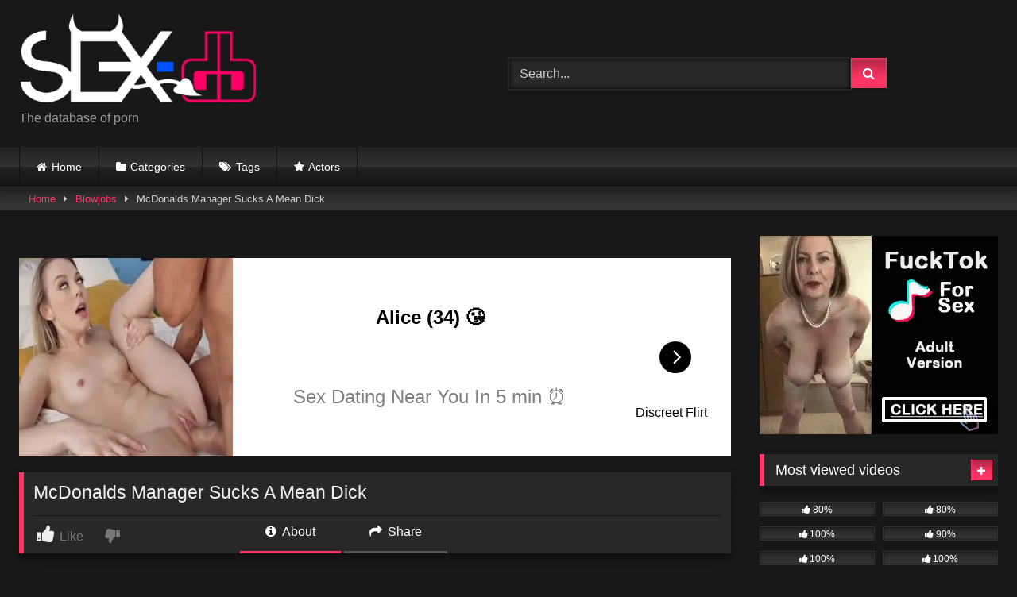

--- FILE ---
content_type: text/html; charset=UTF-8
request_url: https://sex-db.com/mcdonalds-manager-sucks-a-mean-dick/
body_size: 16288
content:
<!DOCTYPE html><html lang="en-US"><head><script data-no-optimize="1">var litespeed_docref=sessionStorage.getItem("litespeed_docref");litespeed_docref&&(Object.defineProperty(document,"referrer",{get:function(){return litespeed_docref}}),sessionStorage.removeItem("litespeed_docref"));</script> <meta charset="UTF-8"><meta content='width=device-width, initial-scale=1.0, maximum-scale=1.0, user-scalable=0' name='viewport' /><link rel="profile" href="https://gmpg.org/xfn/11"><link rel="icon" href="
"><meta property="fb:app_id" content="966242223397117" /><meta property="og:url" content="https://sex-db.com/mcdonalds-manager-sucks-a-mean-dick/" /><meta property="og:type" content="article" /><meta property="og:title" content="McDonalds Manager Sucks A Mean Dick" /><meta property="og:description" content="McDonalds Manager Sucks A Mean Dick" /><meta property="og:image" content="https://sex-db.com/wp-content/uploads/2021/01/mcdonalds-manager-sucks-a-mean-dick.jpg" /><meta property="og:image:width" content="200" /><meta property="og:image:height" content="200" /><meta name="twitter:card" content="summary"><meta name="twitter:title" content="McDonalds Manager Sucks A Mean Dick"><meta name="twitter:description" content="McDonalds Manager Sucks A Mean Dick"><meta name="twitter:image" content="https://sex-db.com/wp-content/uploads/2021/01/mcdonalds-manager-sucks-a-mean-dick.jpg"><style>.post-thumbnail {
		aspect-ratio: 16/9;
	}
	.post-thumbnail video,
	.post-thumbnail img {
		object-fit: cover;
	}

	.video-debounce-bar {
		background: #FF3565!important;
	}

			
			button,
		.button,
		input[type="button"],
		input[type="reset"],
		input[type="submit"],
		.label,
		.label:visited,
		.pagination ul li a,
		.widget_categories ul li a,
		.comment-reply-link,
		a.tag-cloud-link,
		.template-actors li a {
			background: -moz-linear-gradient(top, rgba(0,0,0,0.3) 0%, rgba(0,0,0,0) 70%); /* FF3.6-15 */
			background: -webkit-linear-gradient(top, rgba(0,0,0,0.3) 0%,rgba(0,0,0,0) 70%); /* Chrome10-25,Safari5.1-6 */
			background: linear-gradient(to bottom, rgba(0,0,0,0.3) 0%,rgba(0,0,0,0) 70%); /* W3C, IE10+, FF16+, Chrome26+, Opera12+, Safari7+ */
			filter: progid:DXImageTransform.Microsoft.gradient( startColorstr='#a62b2b2b', endColorstr='#00000000',GradientType=0 ); /* IE6-9 */
			-moz-box-shadow: 0 1px 6px 0 rgba(0, 0, 0, 0.12);
			-webkit-box-shadow: 0 1px 6px 0 rgba(0, 0, 0, 0.12);
			-o-box-shadow: 0 1px 6px 0 rgba(0, 0, 0, 0.12);
			box-shadow: 0 1px 6px 0 rgba(0, 0, 0, 0.12);
		}
		input[type="text"],
		input[type="email"],
		input[type="url"],
		input[type="password"],
		input[type="search"],
		input[type="number"],
		input[type="tel"],
		input[type="range"],
		input[type="date"],
		input[type="month"],
		input[type="week"],
		input[type="time"],
		input[type="datetime"],
		input[type="datetime-local"],
		input[type="color"],
		select,
		textarea,
		.wp-editor-container {
			-moz-box-shadow: 0 0 1px rgba(255, 255, 255, 0.3), 0 0 5px black inset;
			-webkit-box-shadow: 0 0 1px rgba(255, 255, 255, 0.3), 0 0 5px black inset;
			-o-box-shadow: 0 0 1px rgba(255, 255, 255, 0.3), 0 0 5px black inset;
			box-shadow: 0 0 1px rgba(255, 255, 255, 0.3), 0 0 5px black inset;
		}
		#site-navigation {
			background: #222222;
			background: -moz-linear-gradient(top, #222222 0%, #333333 50%, #222222 51%, #151515 100%);
			background: -webkit-linear-gradient(top, #222222 0%,#333333 50%,#222222 51%,#151515 100%);
			background: linear-gradient(to bottom, #222222 0%,#333333 50%,#222222 51%,#151515 100%);
			filter: progid:DXImageTransform.Microsoft.gradient( startColorstr='#222222', endColorstr='#151515',GradientType=0 );
			-moz-box-shadow: 0 6px 6px 0 rgba(0, 0, 0, 0.12);
			-webkit-box-shadow: 0 6px 6px 0 rgba(0, 0, 0, 0.12);
			-o-box-shadow: 0 6px 6px 0 rgba(0, 0, 0, 0.12);
			box-shadow: 0 6px 6px 0 rgba(0, 0, 0, 0.12);
		}
		#site-navigation > ul > li:hover > a,
		#site-navigation ul li.current-menu-item a {
			background: -moz-linear-gradient(top, rgba(0,0,0,0.3) 0%, rgba(0,0,0,0) 70%);
			background: -webkit-linear-gradient(top, rgba(0,0,0,0.3) 0%,rgba(0,0,0,0) 70%);
			background: linear-gradient(to bottom, rgba(0,0,0,0.3) 0%,rgba(0,0,0,0) 70%);
			filter: progid:DXImageTransform.Microsoft.gradient( startColorstr='#a62b2b2b', endColorstr='#00000000',GradientType=0 );
			-moz-box-shadow: inset 0px 0px 2px 0px #000000;
			-webkit-box-shadow: inset 0px 0px 2px 0px #000000;
			-o-box-shadow: inset 0px 0px 2px 0px #000000;
			box-shadow: inset 0px 0px 2px 0px #000000;
			filter:progid:DXImageTransform.Microsoft.Shadow(color=#000000, Direction=NaN, Strength=2);
		}
		.rating-bar,
		.categories-list .thumb-block .entry-header,
		.actors-list .thumb-block .entry-header,
		#filters .filters-select,
		#filters .filters-options {
			background: -moz-linear-gradient(top, rgba(0,0,0,0.3) 0%, rgba(0,0,0,0) 70%); /* FF3.6-15 */
			background: -webkit-linear-gradient(top, rgba(0,0,0,0.3) 0%,rgba(0,0,0,0) 70%); /* Chrome10-25,Safari5.1-6 */
			background: linear-gradient(to bottom, rgba(0,0,0,0.3) 0%,rgba(0,0,0,0) 70%); /* W3C, IE10+, FF16+, Chrome26+, Opera12+, Safari7+ */
			-moz-box-shadow: inset 0px 0px 2px 0px #000000;
			-webkit-box-shadow: inset 0px 0px 2px 0px #000000;
			-o-box-shadow: inset 0px 0px 2px 0px #000000;
			box-shadow: inset 0px 0px 2px 0px #000000;
			filter:progid:DXImageTransform.Microsoft.Shadow(color=#000000, Direction=NaN, Strength=2);
		}
		.breadcrumbs-area {
			background: -moz-linear-gradient(top, rgba(0,0,0,0.3) 0%, rgba(0,0,0,0) 70%); /* FF3.6-15 */
			background: -webkit-linear-gradient(top, rgba(0,0,0,0.3) 0%,rgba(0,0,0,0) 70%); /* Chrome10-25,Safari5.1-6 */
			background: linear-gradient(to bottom, rgba(0,0,0,0.3) 0%,rgba(0,0,0,0) 70%); /* W3C, IE10+, FF16+, Chrome26+, Opera12+, Safari7+ */
		}
	
	.site-title a {
		font-family: Open Sans;
		font-size: 36px;
	}
	.site-branding .logo img {
		max-width: 300px;
		max-height: 120px;
		margin-top: 0px;
		margin-left: 0px;
	}
	a,
	.site-title a i,
	.thumb-block:hover .rating-bar i,
	.categories-list .thumb-block:hover .entry-header .cat-title:before,
	.required,
	.like #more:hover i,
	.dislike #less:hover i,
	.top-bar i:hover,
	.main-navigation .menu-item-has-children > a:after,
	.menu-toggle i,
	.main-navigation.toggled li:hover > a,
	.main-navigation.toggled li.focus > a,
	.main-navigation.toggled li.current_page_item > a,
	.main-navigation.toggled li.current-menu-item > a,
	#filters .filters-select:after,
	.morelink i,
	.top-bar .membership a i,
	.thumb-block:hover .photos-count i {
		color: #FF3565;
	}
	button,
	.button,
	input[type="button"],
	input[type="reset"],
	input[type="submit"],
	.label,
	.pagination ul li a.current,
	.pagination ul li a:hover,
	body #filters .label.secondary.active,
	.label.secondary:hover,
	.main-navigation li:hover > a,
	.main-navigation li.focus > a,
	.main-navigation li.current_page_item > a,
	.main-navigation li.current-menu-item > a,
	.widget_categories ul li a:hover,
	.comment-reply-link,
	a.tag-cloud-link:hover,
	.template-actors li a:hover {
		border-color: #FF3565!important;
		background-color: #FF3565!important;
	}
	.rating-bar-meter,
	.vjs-play-progress,
	#filters .filters-options span:hover,
	.bx-wrapper .bx-controls-direction a,
	.top-bar .social-share a:hover,
	.thumb-block:hover span.hd-video,
	.featured-carousel .slide a:hover span.hd-video,
	.appContainer .ctaButton {
		background-color: #FF3565!important;
	}
	#video-tabs button.tab-link.active,
	.title-block,
	.widget-title,
	.page-title,
	.page .entry-title,
	.comments-title,
	.comment-reply-title,
	.morelink:hover {
		border-color: #FF3565!important;
	}

	/* Small desktops ----------- */
	@media only screen  and (min-width : 64.001em) and (max-width : 84em) {
		#main .thumb-block {
			width: 25%!important;
		}
	}

	/* Desktops and laptops ----------- */
	@media only screen  and (min-width : 84.001em) {
		#main .thumb-block {
			width: 25%!important;
		}
	}</style><meta name='robots' content='index, follow, max-image-preview:large, max-snippet:-1, max-video-preview:-1' /><title>McDonalds Manager Sucks A Mean Dick</title><meta name="description" content="Video: &quot;McDonalds Manager Sucks A Mean Dick&quot; &#8902; SEX-db.com &#8902;" /><link rel="canonical" href="https://sex-db.com/mcdonalds-manager-sucks-a-mean-dick/" /><meta property="og:locale" content="en_US" /><meta property="og:type" content="article" /><meta property="og:title" content="McDonalds Manager Sucks A Mean Dick" /><meta property="og:description" content="Video: &quot;McDonalds Manager Sucks A Mean Dick&quot; &#8902; SEX-db.com &#8902;" /><meta property="og:url" content="https://sex-db.com/mcdonalds-manager-sucks-a-mean-dick/" /><meta property="og:site_name" content="SEX-db.com" /><meta property="article:published_time" content="2021-01-03T14:23:50+00:00" /><meta property="og:image" content="https://sex-db.com/wp-content/uploads/2021/01/mcdonalds-manager-sucks-a-mean-dick.jpg" /><meta property="og:image:width" content="240" /><meta property="og:image:height" content="135" /><meta property="og:image:type" content="image/jpeg" /><meta name="author" content="sexdbadmin" /><meta name="twitter:card" content="summary_large_image" /><meta name="twitter:label1" content="Written by" /><meta name="twitter:data1" content="sexdbadmin" /> <script type="application/ld+json" class="yoast-schema-graph">{"@context":"https://schema.org","@graph":[{"@type":"Article","@id":"https://sex-db.com/mcdonalds-manager-sucks-a-mean-dick/#article","isPartOf":{"@id":"https://sex-db.com/mcdonalds-manager-sucks-a-mean-dick/"},"author":{"name":"sexdbadmin","@id":"https://sex-db.com/#/schema/person/fa3a15476c2e6d0e1d81da99a3e96dae"},"headline":"McDonalds Manager Sucks A Mean Dick","datePublished":"2021-01-03T14:23:50+00:00","mainEntityOfPage":{"@id":"https://sex-db.com/mcdonalds-manager-sucks-a-mean-dick/"},"wordCount":6,"publisher":{"@id":"https://sex-db.com/#organization"},"image":{"@id":"https://sex-db.com/mcdonalds-manager-sucks-a-mean-dick/#primaryimage"},"thumbnailUrl":"https://sex-db.com/wp-content/uploads/2021/01/mcdonalds-manager-sucks-a-mean-dick.jpg","keywords":["dick","mean","sucks"],"articleSection":["Blowjobs"],"inLanguage":"en-US"},{"@type":"WebPage","@id":"https://sex-db.com/mcdonalds-manager-sucks-a-mean-dick/","url":"https://sex-db.com/mcdonalds-manager-sucks-a-mean-dick/","name":"McDonalds Manager Sucks A Mean Dick","isPartOf":{"@id":"https://sex-db.com/#website"},"primaryImageOfPage":{"@id":"https://sex-db.com/mcdonalds-manager-sucks-a-mean-dick/#primaryimage"},"image":{"@id":"https://sex-db.com/mcdonalds-manager-sucks-a-mean-dick/#primaryimage"},"thumbnailUrl":"https://sex-db.com/wp-content/uploads/2021/01/mcdonalds-manager-sucks-a-mean-dick.jpg","datePublished":"2021-01-03T14:23:50+00:00","description":"Video: \"McDonalds Manager Sucks A Mean Dick\" &#8902; SEX-db.com &#8902;","breadcrumb":{"@id":"https://sex-db.com/mcdonalds-manager-sucks-a-mean-dick/#breadcrumb"},"inLanguage":"en-US","potentialAction":[{"@type":"ReadAction","target":["https://sex-db.com/mcdonalds-manager-sucks-a-mean-dick/"]}]},{"@type":"ImageObject","inLanguage":"en-US","@id":"https://sex-db.com/mcdonalds-manager-sucks-a-mean-dick/#primaryimage","url":"https://sex-db.com/wp-content/uploads/2021/01/mcdonalds-manager-sucks-a-mean-dick.jpg","contentUrl":"https://sex-db.com/wp-content/uploads/2021/01/mcdonalds-manager-sucks-a-mean-dick.jpg","width":240,"height":135},{"@type":"BreadcrumbList","@id":"https://sex-db.com/mcdonalds-manager-sucks-a-mean-dick/#breadcrumb","itemListElement":[{"@type":"ListItem","position":1,"name":"Home","item":"https://sex-db.com/"},{"@type":"ListItem","position":2,"name":"McDonalds Manager Sucks A Mean Dick"}]},{"@type":"WebSite","@id":"https://sex-db.com/#website","url":"https://sex-db.com/","name":"SEX-db.com","description":"The database of porn","publisher":{"@id":"https://sex-db.com/#organization"},"potentialAction":[{"@type":"SearchAction","target":{"@type":"EntryPoint","urlTemplate":"https://sex-db.com/?s={search_term_string}"},"query-input":{"@type":"PropertyValueSpecification","valueRequired":true,"valueName":"search_term_string"}}],"inLanguage":"en-US"},{"@type":"Organization","@id":"https://sex-db.com/#organization","name":"SEX-db.com","url":"https://sex-db.com/","logo":{"@type":"ImageObject","inLanguage":"en-US","@id":"https://sex-db.com/#/schema/logo/image/","url":"https://sex-db.com/wp-content/uploads/2021/01/logo.png","contentUrl":"https://sex-db.com/wp-content/uploads/2021/01/logo.png","width":409,"height":156,"caption":"SEX-db.com"},"image":{"@id":"https://sex-db.com/#/schema/logo/image/"}},{"@type":"Person","@id":"https://sex-db.com/#/schema/person/fa3a15476c2e6d0e1d81da99a3e96dae","name":"sexdbadmin","image":{"@type":"ImageObject","inLanguage":"en-US","@id":"https://sex-db.com/#/schema/person/image/","url":"https://secure.gravatar.com/avatar/43c061c3b1f6cd8b1acd75d4673e5fa6d2b6101421d978881cc098970e320a1a?s=96&d=mm&r=g","contentUrl":"https://secure.gravatar.com/avatar/43c061c3b1f6cd8b1acd75d4673e5fa6d2b6101421d978881cc098970e320a1a?s=96&d=mm&r=g","caption":"sexdbadmin"},"sameAs":["https://sex-db.com"]}]}</script> <link rel='dns-prefetch' href='//vjs.zencdn.net' /><link rel='dns-prefetch' href='//unpkg.com' /><link rel="alternate" type="application/rss+xml" title="SEX-db.com &raquo; Feed" href="https://sex-db.com/feed/" /><link rel="alternate" type="application/rss+xml" title="SEX-db.com &raquo; Comments Feed" href="https://sex-db.com/comments/feed/" /><link rel="alternate" type="application/rss+xml" title="SEX-db.com &raquo; McDonalds Manager Sucks A Mean Dick Comments Feed" href="https://sex-db.com/mcdonalds-manager-sucks-a-mean-dick/feed/" /><link rel="alternate" title="oEmbed (JSON)" type="application/json+oembed" href="https://sex-db.com/wp-json/oembed/1.0/embed?url=https%3A%2F%2Fsex-db.com%2Fmcdonalds-manager-sucks-a-mean-dick%2F" /><link rel="alternate" title="oEmbed (XML)" type="text/xml+oembed" href="https://sex-db.com/wp-json/oembed/1.0/embed?url=https%3A%2F%2Fsex-db.com%2Fmcdonalds-manager-sucks-a-mean-dick%2F&#038;format=xml" /><style id='wp-img-auto-sizes-contain-inline-css' type='text/css'>img:is([sizes=auto i],[sizes^="auto," i]){contain-intrinsic-size:3000px 1500px}
/*# sourceURL=wp-img-auto-sizes-contain-inline-css */</style><link data-optimized="1" rel='stylesheet' id='wp-block-library-css' href='https://sex-db.com/wp-content/litespeed/css/30228044086b668aab09ef54ec770088.css?ver=c30a2' type='text/css' media='all' /><style id='global-styles-inline-css' type='text/css'>:root{--wp--preset--aspect-ratio--square: 1;--wp--preset--aspect-ratio--4-3: 4/3;--wp--preset--aspect-ratio--3-4: 3/4;--wp--preset--aspect-ratio--3-2: 3/2;--wp--preset--aspect-ratio--2-3: 2/3;--wp--preset--aspect-ratio--16-9: 16/9;--wp--preset--aspect-ratio--9-16: 9/16;--wp--preset--color--black: #000000;--wp--preset--color--cyan-bluish-gray: #abb8c3;--wp--preset--color--white: #ffffff;--wp--preset--color--pale-pink: #f78da7;--wp--preset--color--vivid-red: #cf2e2e;--wp--preset--color--luminous-vivid-orange: #ff6900;--wp--preset--color--luminous-vivid-amber: #fcb900;--wp--preset--color--light-green-cyan: #7bdcb5;--wp--preset--color--vivid-green-cyan: #00d084;--wp--preset--color--pale-cyan-blue: #8ed1fc;--wp--preset--color--vivid-cyan-blue: #0693e3;--wp--preset--color--vivid-purple: #9b51e0;--wp--preset--gradient--vivid-cyan-blue-to-vivid-purple: linear-gradient(135deg,rgb(6,147,227) 0%,rgb(155,81,224) 100%);--wp--preset--gradient--light-green-cyan-to-vivid-green-cyan: linear-gradient(135deg,rgb(122,220,180) 0%,rgb(0,208,130) 100%);--wp--preset--gradient--luminous-vivid-amber-to-luminous-vivid-orange: linear-gradient(135deg,rgb(252,185,0) 0%,rgb(255,105,0) 100%);--wp--preset--gradient--luminous-vivid-orange-to-vivid-red: linear-gradient(135deg,rgb(255,105,0) 0%,rgb(207,46,46) 100%);--wp--preset--gradient--very-light-gray-to-cyan-bluish-gray: linear-gradient(135deg,rgb(238,238,238) 0%,rgb(169,184,195) 100%);--wp--preset--gradient--cool-to-warm-spectrum: linear-gradient(135deg,rgb(74,234,220) 0%,rgb(151,120,209) 20%,rgb(207,42,186) 40%,rgb(238,44,130) 60%,rgb(251,105,98) 80%,rgb(254,248,76) 100%);--wp--preset--gradient--blush-light-purple: linear-gradient(135deg,rgb(255,206,236) 0%,rgb(152,150,240) 100%);--wp--preset--gradient--blush-bordeaux: linear-gradient(135deg,rgb(254,205,165) 0%,rgb(254,45,45) 50%,rgb(107,0,62) 100%);--wp--preset--gradient--luminous-dusk: linear-gradient(135deg,rgb(255,203,112) 0%,rgb(199,81,192) 50%,rgb(65,88,208) 100%);--wp--preset--gradient--pale-ocean: linear-gradient(135deg,rgb(255,245,203) 0%,rgb(182,227,212) 50%,rgb(51,167,181) 100%);--wp--preset--gradient--electric-grass: linear-gradient(135deg,rgb(202,248,128) 0%,rgb(113,206,126) 100%);--wp--preset--gradient--midnight: linear-gradient(135deg,rgb(2,3,129) 0%,rgb(40,116,252) 100%);--wp--preset--font-size--small: 13px;--wp--preset--font-size--medium: 20px;--wp--preset--font-size--large: 36px;--wp--preset--font-size--x-large: 42px;--wp--preset--spacing--20: 0.44rem;--wp--preset--spacing--30: 0.67rem;--wp--preset--spacing--40: 1rem;--wp--preset--spacing--50: 1.5rem;--wp--preset--spacing--60: 2.25rem;--wp--preset--spacing--70: 3.38rem;--wp--preset--spacing--80: 5.06rem;--wp--preset--shadow--natural: 6px 6px 9px rgba(0, 0, 0, 0.2);--wp--preset--shadow--deep: 12px 12px 50px rgba(0, 0, 0, 0.4);--wp--preset--shadow--sharp: 6px 6px 0px rgba(0, 0, 0, 0.2);--wp--preset--shadow--outlined: 6px 6px 0px -3px rgb(255, 255, 255), 6px 6px rgb(0, 0, 0);--wp--preset--shadow--crisp: 6px 6px 0px rgb(0, 0, 0);}:where(.is-layout-flex){gap: 0.5em;}:where(.is-layout-grid){gap: 0.5em;}body .is-layout-flex{display: flex;}.is-layout-flex{flex-wrap: wrap;align-items: center;}.is-layout-flex > :is(*, div){margin: 0;}body .is-layout-grid{display: grid;}.is-layout-grid > :is(*, div){margin: 0;}:where(.wp-block-columns.is-layout-flex){gap: 2em;}:where(.wp-block-columns.is-layout-grid){gap: 2em;}:where(.wp-block-post-template.is-layout-flex){gap: 1.25em;}:where(.wp-block-post-template.is-layout-grid){gap: 1.25em;}.has-black-color{color: var(--wp--preset--color--black) !important;}.has-cyan-bluish-gray-color{color: var(--wp--preset--color--cyan-bluish-gray) !important;}.has-white-color{color: var(--wp--preset--color--white) !important;}.has-pale-pink-color{color: var(--wp--preset--color--pale-pink) !important;}.has-vivid-red-color{color: var(--wp--preset--color--vivid-red) !important;}.has-luminous-vivid-orange-color{color: var(--wp--preset--color--luminous-vivid-orange) !important;}.has-luminous-vivid-amber-color{color: var(--wp--preset--color--luminous-vivid-amber) !important;}.has-light-green-cyan-color{color: var(--wp--preset--color--light-green-cyan) !important;}.has-vivid-green-cyan-color{color: var(--wp--preset--color--vivid-green-cyan) !important;}.has-pale-cyan-blue-color{color: var(--wp--preset--color--pale-cyan-blue) !important;}.has-vivid-cyan-blue-color{color: var(--wp--preset--color--vivid-cyan-blue) !important;}.has-vivid-purple-color{color: var(--wp--preset--color--vivid-purple) !important;}.has-black-background-color{background-color: var(--wp--preset--color--black) !important;}.has-cyan-bluish-gray-background-color{background-color: var(--wp--preset--color--cyan-bluish-gray) !important;}.has-white-background-color{background-color: var(--wp--preset--color--white) !important;}.has-pale-pink-background-color{background-color: var(--wp--preset--color--pale-pink) !important;}.has-vivid-red-background-color{background-color: var(--wp--preset--color--vivid-red) !important;}.has-luminous-vivid-orange-background-color{background-color: var(--wp--preset--color--luminous-vivid-orange) !important;}.has-luminous-vivid-amber-background-color{background-color: var(--wp--preset--color--luminous-vivid-amber) !important;}.has-light-green-cyan-background-color{background-color: var(--wp--preset--color--light-green-cyan) !important;}.has-vivid-green-cyan-background-color{background-color: var(--wp--preset--color--vivid-green-cyan) !important;}.has-pale-cyan-blue-background-color{background-color: var(--wp--preset--color--pale-cyan-blue) !important;}.has-vivid-cyan-blue-background-color{background-color: var(--wp--preset--color--vivid-cyan-blue) !important;}.has-vivid-purple-background-color{background-color: var(--wp--preset--color--vivid-purple) !important;}.has-black-border-color{border-color: var(--wp--preset--color--black) !important;}.has-cyan-bluish-gray-border-color{border-color: var(--wp--preset--color--cyan-bluish-gray) !important;}.has-white-border-color{border-color: var(--wp--preset--color--white) !important;}.has-pale-pink-border-color{border-color: var(--wp--preset--color--pale-pink) !important;}.has-vivid-red-border-color{border-color: var(--wp--preset--color--vivid-red) !important;}.has-luminous-vivid-orange-border-color{border-color: var(--wp--preset--color--luminous-vivid-orange) !important;}.has-luminous-vivid-amber-border-color{border-color: var(--wp--preset--color--luminous-vivid-amber) !important;}.has-light-green-cyan-border-color{border-color: var(--wp--preset--color--light-green-cyan) !important;}.has-vivid-green-cyan-border-color{border-color: var(--wp--preset--color--vivid-green-cyan) !important;}.has-pale-cyan-blue-border-color{border-color: var(--wp--preset--color--pale-cyan-blue) !important;}.has-vivid-cyan-blue-border-color{border-color: var(--wp--preset--color--vivid-cyan-blue) !important;}.has-vivid-purple-border-color{border-color: var(--wp--preset--color--vivid-purple) !important;}.has-vivid-cyan-blue-to-vivid-purple-gradient-background{background: var(--wp--preset--gradient--vivid-cyan-blue-to-vivid-purple) !important;}.has-light-green-cyan-to-vivid-green-cyan-gradient-background{background: var(--wp--preset--gradient--light-green-cyan-to-vivid-green-cyan) !important;}.has-luminous-vivid-amber-to-luminous-vivid-orange-gradient-background{background: var(--wp--preset--gradient--luminous-vivid-amber-to-luminous-vivid-orange) !important;}.has-luminous-vivid-orange-to-vivid-red-gradient-background{background: var(--wp--preset--gradient--luminous-vivid-orange-to-vivid-red) !important;}.has-very-light-gray-to-cyan-bluish-gray-gradient-background{background: var(--wp--preset--gradient--very-light-gray-to-cyan-bluish-gray) !important;}.has-cool-to-warm-spectrum-gradient-background{background: var(--wp--preset--gradient--cool-to-warm-spectrum) !important;}.has-blush-light-purple-gradient-background{background: var(--wp--preset--gradient--blush-light-purple) !important;}.has-blush-bordeaux-gradient-background{background: var(--wp--preset--gradient--blush-bordeaux) !important;}.has-luminous-dusk-gradient-background{background: var(--wp--preset--gradient--luminous-dusk) !important;}.has-pale-ocean-gradient-background{background: var(--wp--preset--gradient--pale-ocean) !important;}.has-electric-grass-gradient-background{background: var(--wp--preset--gradient--electric-grass) !important;}.has-midnight-gradient-background{background: var(--wp--preset--gradient--midnight) !important;}.has-small-font-size{font-size: var(--wp--preset--font-size--small) !important;}.has-medium-font-size{font-size: var(--wp--preset--font-size--medium) !important;}.has-large-font-size{font-size: var(--wp--preset--font-size--large) !important;}.has-x-large-font-size{font-size: var(--wp--preset--font-size--x-large) !important;}
/*# sourceURL=global-styles-inline-css */</style><style id='classic-theme-styles-inline-css' type='text/css'>/*! This file is auto-generated */
.wp-block-button__link{color:#fff;background-color:#32373c;border-radius:9999px;box-shadow:none;text-decoration:none;padding:calc(.667em + 2px) calc(1.333em + 2px);font-size:1.125em}.wp-block-file__button{background:#32373c;color:#fff;text-decoration:none}
/*# sourceURL=/wp-includes/css/classic-themes.min.css */</style><link data-optimized="1" rel='stylesheet' id='wpst-font-awesome-css' href='https://sex-db.com/wp-content/litespeed/css/897ef4b7ec6aa22af5409f3a1365999b.css?ver=9bd45' type='text/css' media='all' /><link rel='stylesheet' id='wpst-videojs-style-css' href='//vjs.zencdn.net/7.8.4/video-js.css?ver=7.8.4' type='text/css' media='all' /><link data-optimized="1" rel='stylesheet' id='wpst-style-css' href='https://sex-db.com/wp-content/litespeed/css/098f7e9bc8cdbb5f7709fac8364c2335.css?ver=645fb' type='text/css' media='all' /> <script type="text/javascript" src="https://sex-db.com/wp-includes/js/jquery/jquery.min.js?ver=3.7.1" id="jquery-core-js"></script> <script data-optimized="1" type="text/javascript" src="https://sex-db.com/wp-content/litespeed/js/fa064d8e6d44bbae3567cf77826fe522.js?ver=67d84" id="jquery-migrate-js" defer data-deferred="1"></script> <link rel="https://api.w.org/" href="https://sex-db.com/wp-json/" /><link rel="alternate" title="JSON" type="application/json" href="https://sex-db.com/wp-json/wp/v2/posts/3348" /><link rel="EditURI" type="application/rsd+xml" title="RSD" href="https://sex-db.com/xmlrpc.php?rsd" /><meta name="generator" content="WordPress 6.9" /><link rel='shortlink' href='https://sex-db.com/?p=3348' /> <script type="text/javascript" src="[data-uri]" defer></script> <link rel="pingback" href="https://sex-db.com/xmlrpc.php"></head><body class="wp-singular post-template-default single single-post postid-3348 single-format-video wp-embed-responsive wp-theme-retrotube"><div id="page"> 	<a class="skip-link screen-reader-text" href="#content">Skip to content</a><header id="masthead" class="site-header" role="banner"><div class="site-branding row"><div class="logo"> 									<a href="https://sex-db.com/" rel="home" title="SEX-db.com"><img data-lazyloaded="1" src="[data-uri]" width="409" height="156" data-src=" 										https://sex-db.com/wp-content/uploads/2021/01/logo.png					" alt="SEX-db.com"><noscript><img width="409" height="156" src=" 										https://sex-db.com/wp-content/uploads/2021/01/logo.png					" alt="SEX-db.com"></noscript></a><p class="site-description"> 											The database of porn</p></div><div class="header-search"><form method="get" id="searchform" action="https://sex-db.com/">         					<input class="input-group-field" value="Search..." name="s" id="s" onfocus="if (this.value == 'Search...') {this.value = '';}" onblur="if (this.value == '') {this.value = 'Search...';}" type="text" /> 				 		<input class="button fa-input" type="submit" id="searchsubmit" value="&#xf002;" /></form></div></div><nav id="site-navigation" class="main-navigation" role="navigation"><div id="head-mobile"></div><div class="button-nav"></div><ul id="menu-main-menu" class="row"><li id="menu-item-13" class="home-icon menu-item menu-item-type-custom menu-item-object-custom menu-item-home menu-item-13"><a href="https://sex-db.com">Home</a></li><li id="menu-item-14" class="cat-icon menu-item menu-item-type-post_type menu-item-object-page menu-item-14"><a href="https://sex-db.com/categories/">Categories</a></li><li id="menu-item-15" class="tag-icon menu-item menu-item-type-post_type menu-item-object-page menu-item-15"><a href="https://sex-db.com/tags/">Tags</a></li><li id="menu-item-16" class="star-icon menu-item menu-item-type-post_type menu-item-object-page menu-item-16"><a href="https://sex-db.com/actors/">Actors</a></li></ul></nav><div class="clear"></div></header><div class="breadcrumbs-area"><div class="row"><div id="breadcrumbs"><a href="https://sex-db.com">Home</a><span class="separator"><i class="fa fa-caret-right"></i></span><a href="https://sex-db.com/category/blowjobs/">Blowjobs</a><span class="separator"><i class="fa fa-caret-right"></i></span><span class="current">McDonalds Manager Sucks A Mean Dick</span></div></div></div><div id="content" class="site-content row"><div id="primary" class="content-area with-sidebar-right"><main id="main" class="site-main with-sidebar-right" role="main"><article id="post-3348" class="post-3348 post type-post status-publish format-video has-post-thumbnail hentry category-blowjobs tag-dick tag-mean tag-sucks post_format-post-format-video" itemprop="video" itemscope itemtype="https://schema.org/VideoObject"><meta itemprop="author" content="sexdbadmin" /><meta itemprop="name" content="McDonalds Manager Sucks A Mean Dick" /><meta itemprop="description" content="McDonalds Manager Sucks A Mean Dick" /><meta itemprop="duration" content="P0DT0H13M12S" /><meta itemprop="thumbnailUrl" content="https://sex-db.com/wp-content/uploads/2021/01/mcdonalds-manager-sucks-a-mean-dick.jpg" /><meta itemprop="embedURL" content="https://xhamster.com/embed/2909127" /><meta itemprop="uploadDate" content="2021-01-03T14:23:50+01:00" /><header class="entry-header"><div class="video-player"><div class="responsive-player"><iframe data-lazyloaded="1" src="about:blank" data-src="https://xhamster.com/embed/2909127" frameborder="0" scrolling="no" width="960" height="720" allowfullscreen></iframe><noscript><iframe src="https://xhamster.com/embed/2909127" frameborder="0" scrolling="no" width="960" height="720" allowfullscreen></iframe></noscript></div></div><div class="happy-under-player"> <script async type="application/javascript" src="https://a.realsrv.com/ad-provider.js"></script> <ins class="adsbyexoclick" data-zoneid="4939216"></ins> <script src="[data-uri]" defer></script> </div><div class="title-block box-shadow"><h1 class="entry-title" itemprop="name">McDonalds Manager Sucks A Mean Dick</h1><div id="rating"> 					<span id="video-rate"><span class="post-like"><a href="#" data-post_id="3348" data-post_like="like"><span class="like" title="I like this"><span id="more"><i class="fa fa-thumbs-up"></i> <span class="grey-link">Like</span></span></a> 		<a href="#" data-post_id="3348" data-post_like="dislike"> 			<span title="I dislike this" class="qtip dislike"><span id="less"><i class="fa fa-thumbs-down fa-flip-horizontal"></i></span></span> 		</a></span></span></div><div id="video-tabs" class="tabs"> 				<button class="tab-link active about" data-tab-id="video-about"><i class="fa fa-info-circle"></i> About</button> 									<button class="tab-link share" data-tab-id="video-share"><i class="fa fa-share"></i> Share</button></div></div><div class="clear"></div></header><div class="entry-content"><div id="rating-col"><div id="video-views"><span>0</span> views</div><div class="rating-bar"><div class="rating-bar-meter"></div></div><div class="rating-result"><div class="percentage">0%</div><div class="likes"> 							<i class="fa fa-thumbs-up"></i> <span class="likes_count">0</span> 							<i class="fa fa-thumbs-down fa-flip-horizontal"></i> <span class="dislikes_count">0</span></div></div></div><div class="tab-content"><div id="video-about" class="width70"><div class="video-description"><div class="desc 															more"></div></div><div id="video-date"> 						<i class="fa fa-calendar"></i> Date: January 3, 2021</div><div class="tags"><div class="tags-list"><a href="https://sex-db.com/category/blowjobs/" class="label" title="Blowjobs"><i class="fa fa-folder-open"></i>Blowjobs</a> <a href="https://sex-db.com/tag/dick/" class="label" title="dick"><i class="fa fa-tag"></i>dick</a> <a href="https://sex-db.com/tag/mean/" class="label" title="mean"><i class="fa fa-tag"></i>mean</a> <a href="https://sex-db.com/tag/sucks/" class="label" title="sucks"><i class="fa fa-tag"></i>sucks</a></div></div></div><div id="video-share"><div id="fb-root"></div> <script src="[data-uri]" defer></script> <a target="_blank" href="https://www.facebook.com/sharer/sharer.php?u=https://sex-db.com/mcdonalds-manager-sucks-a-mean-dick/&amp;src=sdkpreparse"><i id="facebook" class="fa fa-facebook"></i></a> 	 	 			<a target="_blank" href="https://twitter.com/share?url=https://sex-db.com/mcdonalds-manager-sucks-a-mean-dick/&text=McDonalds Manager Sucks A Mean Dick"><i id="twitter" class="fa fa-twitter"></i></a> 	 	 	 	 	 	 			<a target="_blank" href="https://tumblr.com/widgets/share/tool?canonicalUrl=https://sex-db.com/mcdonalds-manager-sucks-a-mean-dick/"><i id="tumblr" class="fa fa-tumblr-square"></i></a> 	 	 			<a target="_blank" href="https://www.reddit.com/submit?title=McDonalds Manager Sucks A Mean Dick&url=https://sex-db.com/mcdonalds-manager-sucks-a-mean-dick/"><i id="reddit" class="fa fa-reddit-square"></i></a> 	 	 	 	 <script type="text/javascript" src="https://vk.com/js/api/share.js?95" charset="windows-1251" defer data-deferred="1"></script> <a href="https://vk.com/share.php?url=https://sex-db.com/mcdonalds-manager-sucks-a-mean-dick/" target="_blank"><i id="vk" class="fa fa-vk"></i></a> 	 	 			<a target="_blank" href="/cdn-cgi/l/email-protection#48773b3d2a222d2b3c756e292538732a272c3175203c3c383b7267673b2d30652c2a662b272567252b2c272629242c3b65252926292f2d3a653b3d2b233b652965252d2926652c212b2367"><i id="email" class="fa fa-envelope"></i></a></div></div></div><div class="under-video-block"><h2 class="widget-title">Related videos</h2><div><article data-video-id="video_1" data-main-thumb="https://sex-db.com/wp-content/uploads/2023/07/close-up-best-milking-mouth-for-you-asmr-blowjob.jpg" data-trailer="https://thumb-v2.xhcdn.com/a/bFpvmsvfkIILfrJKt69yVg/023/537/262/240x135.44.t.mp4" class="loop-video thumb-block video-preview-item post-76880 post type-post status-publish format-video has-post-thumbnail hentry category-blowjobs tag-best tag-blowjob tag-close tag-milking tag-mouth post_format-post-format-video" data-post-id="76880"> 	<a href="https://sex-db.com/close-up-best-milking-mouth-for-you-asmr-blowjob/" title="CLOSE UP: BEST Milking Mouth for You! ASMR Blowjob!"><div class="post-thumbnail"><div class="post-thumbnail-container"><img data-lazyloaded="1" src="[data-uri]" class="video-main-thumb" width="300" height="168.75" data-src="https://sex-db.com/wp-content/uploads/2023/07/close-up-best-milking-mouth-for-you-asmr-blowjob.jpg" alt="CLOSE UP: BEST Milking Mouth for You! ASMR Blowjob!"><noscript><img class="video-main-thumb" width="300" height="168.75" src="https://sex-db.com/wp-content/uploads/2023/07/close-up-best-milking-mouth-for-you-asmr-blowjob.jpg" alt="CLOSE UP: BEST Milking Mouth for You! ASMR Blowjob!"></noscript></div><div class="video-overlay"></div>  						<span class="views"><i class="fa fa-eye"></i> 10</span>			<span class="duration"><i class="fa fa-clock-o"></i>05:43</span></div><div class="rating-bar"><div class="rating-bar-meter" style="width:0%"></div><i class="fa fa-thumbs-up" aria-hidden="true"></i><span>0%</span></div><header class="entry-header"> 			<span>CLOSE UP: BEST Milking Mouth for You! ASMR Blowjob!</span></header> 	</a></article><article data-video-id="video_2" data-main-thumb="https://sex-db.com/wp-content/uploads/2023/10/i-love-the-feel-of-his-big-cock-in-my-tight-pussy.jpg" data-trailer="https://thumb-v9.xhcdn.com/a/yttJBjdlrn_8k8s9GgJVCA/023/868/309/240x135.44.t.mp4" class="loop-video thumb-block video-preview-item post-79579 post type-post status-publish format-video has-post-thumbnail hentry category-blowjobs tag-big tag-big-cock tag-cock tag-love tag-pussy tag-tight tag-tight-pussy post_format-post-format-video" data-post-id="79579"> 	<a href="https://sex-db.com/i-love-the-feel-of-his-big-cock-in-my-tight-pussy/" title="I love the feel of his big cock in my tight pussy"><div class="post-thumbnail"><div class="post-thumbnail-container"><img data-lazyloaded="1" src="[data-uri]" class="video-main-thumb" width="300" height="168.75" data-src="https://sex-db.com/wp-content/uploads/2023/10/i-love-the-feel-of-his-big-cock-in-my-tight-pussy.jpg" alt="I love the feel of his big cock in my tight pussy"><noscript><img class="video-main-thumb" width="300" height="168.75" src="https://sex-db.com/wp-content/uploads/2023/10/i-love-the-feel-of-his-big-cock-in-my-tight-pussy.jpg" alt="I love the feel of his big cock in my tight pussy"></noscript></div><div class="video-overlay"></div>  						<span class="views"><i class="fa fa-eye"></i> 8</span>			<span class="duration"><i class="fa fa-clock-o"></i>26:07</span></div><div class="rating-bar"><div class="rating-bar-meter" style="width:0%"></div><i class="fa fa-thumbs-up" aria-hidden="true"></i><span>0%</span></div><header class="entry-header"> 			<span>I love the feel of his big cock in my tight pussy</span></header> 	</a></article><article data-video-id="video_3" data-main-thumb="https://sex-db.com/wp-content/uploads/2023/05/deep-anal-with-a-latina-milf-and-an-8inch-cock-female-orgasm.jpg" data-trailer="https://thumb-v1.xhcdn.com/a/3FghF9O-8wpJFLJn_-C-vg/023/341/921/240x135.44.t.mp4" class="loop-video thumb-block video-preview-item post-74089 post type-post status-publish format-video has-post-thumbnail hentry category-blowjobs tag-anal tag-cock tag-deep tag-deep-anal tag-female tag-female-orgasm tag-latina tag-latina-milf tag-milf tag-orgasm tag-with post_format-post-format-video" data-post-id="74089"> 	<a href="https://sex-db.com/deep-anal-with-a-latina-milf-and-an-8inch-cock-female-orgasm/" title="Deep anal with a Latina MILF and an 8inch cock. Female Orgasm."><div class="post-thumbnail"><div class="post-thumbnail-container"><img data-lazyloaded="1" src="[data-uri]" class="video-main-thumb" width="300" height="168.75" data-src="https://sex-db.com/wp-content/uploads/2023/05/deep-anal-with-a-latina-milf-and-an-8inch-cock-female-orgasm.jpg" alt="Deep anal with a Latina MILF and an 8inch cock. Female Orgasm."><noscript><img class="video-main-thumb" width="300" height="168.75" src="https://sex-db.com/wp-content/uploads/2023/05/deep-anal-with-a-latina-milf-and-an-8inch-cock-female-orgasm.jpg" alt="Deep anal with a Latina MILF and an 8inch cock. Female Orgasm."></noscript></div><div class="video-overlay"></div>  						<span class="views"><i class="fa fa-eye"></i> 4</span>			<span class="duration"><i class="fa fa-clock-o"></i>11:32</span></div><div class="rating-bar"><div class="rating-bar-meter" style="width:0%"></div><i class="fa fa-thumbs-up" aria-hidden="true"></i><span>0%</span></div><header class="entry-header"> 			<span>Deep anal with a Latina MILF and an 8inch cock. Female Orgasm.</span></header> 	</a></article><article data-video-id="video_4" data-main-thumb="https://sex-db.com/wp-content/uploads/2024/04/blow-job-to-boss.jpg" data-trailer="https://thumb-v6.xhcdn.com/a/5lsJe2JXPi7MySD32I16GQ/024/491/196/526x298.78.t.mp4" class="loop-video thumb-block video-preview-item post-87324 post type-post status-publish format-video has-post-thumbnail hentry category-blowjobs tag-blow tag-blow-job tag-boss post_format-post-format-video" data-post-id="87324"> 	<a href="https://sex-db.com/blow-job-to-boss/" title="Blow job to boss"><div class="post-thumbnail"><div class="post-thumbnail-container"><img data-lazyloaded="1" src="[data-uri]" class="video-main-thumb" width="300" height="168.75" data-src="https://sex-db.com/wp-content/uploads/2024/04/blow-job-to-boss.jpg" alt="Blow job to boss"><noscript><img class="video-main-thumb" width="300" height="168.75" src="https://sex-db.com/wp-content/uploads/2024/04/blow-job-to-boss.jpg" alt="Blow job to boss"></noscript></div><div class="video-overlay"></div>  						<span class="views"><i class="fa fa-eye"></i> 8</span>			<span class="duration"><i class="fa fa-clock-o"></i>05:14</span></div><div class="rating-bar"><div class="rating-bar-meter" style="width:0%"></div><i class="fa fa-thumbs-up" aria-hidden="true"></i><span>0%</span></div><header class="entry-header"> 			<span>Blow job to boss</span></header> 	</a></article></div><div class="clear"></div><div class="show-more-related"> 				<a class="button large" href="https://sex-db.com/category/blowjobs/">Show more related videos</a></div></div><div class="clear"></div></article></main></div><aside id="sidebar" class="widget-area with-sidebar-right" role="complementary"><div class="happy-sidebar"> <script data-cfasync="false" src="/cdn-cgi/scripts/5c5dd728/cloudflare-static/email-decode.min.js"></script><script type="application/javascript">var ad_idzone = "4130030",
    ad_width = "300",
    ad_height = "250"</script> <script type="application/javascript" src="https://a.realsrv.com/ads.js"></script> <noscript>      <iframe data-lazyloaded="1" src="about:blank" data-src="https://syndication.realsrv.com/ads-iframe-display.php?idzone=4130030&output=noscript" width="300" height="250" scrolling="no" marginwidth="0" marginheight="0" frameborder="0"></iframe><noscript><iframe src="https://syndication.realsrv.com/ads-iframe-display.php?idzone=4130030&output=noscript" width="300" height="250" scrolling="no" marginwidth="0" marginheight="0" frameborder="0"></iframe></noscript>  </noscript></div><section id="widget_videos_block-3" class="widget widget_videos_block"><h2 class="widget-title">Most viewed videos</h2>				<a class="more-videos label" href="https://sex-db.com/?filter=most-viewed												"><i class="fa fa-plus"></i> <span>More videos</span></a><div class="videos-list"><article data-video-id="video_5" data-main-thumb="https://sex-db.com/wp-content/uploads/2021/05/cheating-milf-confronted-during-sex-gets-super-angry-spy-cam.jpg" data-trailer="https://thumb-v7.xhcdn.com/a/Uk43REHbYlhFCy1qNmXLQg/019/535/727/240x135.t.mp4" class="loop-video thumb-block video-preview-item post-34302 post type-post status-publish format-video has-post-thumbnail hentry category-voyeur tag-cam tag-cheating tag-milf tag-sex tag-spy tag-super post_format-post-format-video" data-post-id="34302"> 	<a href="https://sex-db.com/cheating-milf-confronted-during-sex-gets-super-angry-spy-cam/" title="Cheating Milf Confronted During Sex Gets Super Angry – Spy Cam"><div class="post-thumbnail"><div class="post-thumbnail-container"><img data-lazyloaded="1" src="[data-uri]" class="video-main-thumb" width="300" height="168.75" data-src="https://sex-db.com/wp-content/uploads/2021/05/cheating-milf-confronted-during-sex-gets-super-angry-spy-cam.jpg" alt="Cheating Milf Confronted During Sex Gets Super Angry – Spy Cam"><noscript><img class="video-main-thumb" width="300" height="168.75" src="https://sex-db.com/wp-content/uploads/2021/05/cheating-milf-confronted-during-sex-gets-super-angry-spy-cam.jpg" alt="Cheating Milf Confronted During Sex Gets Super Angry – Spy Cam"></noscript></div><div class="video-overlay"></div>  						<span class="views"><i class="fa fa-eye"></i> 1K</span>			<span class="duration"><i class="fa fa-clock-o"></i>16:07</span></div><div class="rating-bar"><div class="rating-bar-meter" style="width:80%"></div><i class="fa fa-thumbs-up" aria-hidden="true"></i><span>80%</span></div><header class="entry-header"> 			<span>Cheating Milf Confronted During Sex Gets Super Angry – Spy Cam</span></header> 	</a></article><article data-video-id="video_6" data-main-thumb="https://sex-db.com/wp-content/uploads/2021/08/deep-fisting-followed-by-goliath.jpg" data-trailer="https://thumb-v2.xhcdn.com/a/QaTrjuzaqbUsZ1KygPqBbA/021/216/242/240x135.t.mp4" class="loop-video thumb-block video-preview-item post-38450 post type-post status-publish format-video has-post-thumbnail hentry category-fisting tag-deep tag-deep-fisting tag-fisting post_format-post-format-video" data-post-id="38450"> 	<a href="https://sex-db.com/deep-fisting-followed-by-goliath/" title="Deep fisting followed by goliath"><div class="post-thumbnail"><div class="post-thumbnail-container"><img data-lazyloaded="1" src="[data-uri]" class="video-main-thumb" width="300" height="168.75" data-src="https://sex-db.com/wp-content/uploads/2021/08/deep-fisting-followed-by-goliath.jpg" alt="Deep fisting followed by goliath"><noscript><img class="video-main-thumb" width="300" height="168.75" src="https://sex-db.com/wp-content/uploads/2021/08/deep-fisting-followed-by-goliath.jpg" alt="Deep fisting followed by goliath"></noscript></div><div class="video-overlay"></div>  						<span class="views"><i class="fa fa-eye"></i> 1K</span>			<span class="duration"><i class="fa fa-clock-o"></i>14:27</span></div><div class="rating-bar"><div class="rating-bar-meter" style="width:80%"></div><i class="fa fa-thumbs-up" aria-hidden="true"></i><span>80%</span></div><header class="entry-header"> 			<span>Deep fisting followed by goliath</span></header> 	</a></article><article data-video-id="video_7" data-main-thumb="https://sex-db.com/wp-content/uploads/2025/01/stepbrother-and-hot-girl-1-1-2025.jpg" data-trailer="https://thumb-v8.xhcdn.com/a/pFBerf5hAPN2YU4QEUJZYw/025/849/348/526x298.78.t.mp4" class="loop-video thumb-block video-preview-item post-100195 post type-post status-publish format-video has-post-thumbnail hentry category-bangladeshi tag-girl tag-hot post_format-post-format-video" data-post-id="100195"> 	<a href="https://sex-db.com/stepbrother-and-hot-girl-1-1-2025/" title="Stepbrother and hot girl 1.1.2025"><div class="post-thumbnail"><div class="post-thumbnail-container"><img data-lazyloaded="1" src="[data-uri]" class="video-main-thumb" width="300" height="168.75" data-src="https://sex-db.com/wp-content/uploads/2025/01/stepbrother-and-hot-girl-1-1-2025.jpg" alt="Stepbrother and hot girl 1.1.2025"><noscript><img class="video-main-thumb" width="300" height="168.75" src="https://sex-db.com/wp-content/uploads/2025/01/stepbrother-and-hot-girl-1-1-2025.jpg" alt="Stepbrother and hot girl 1.1.2025"></noscript></div><div class="video-overlay"></div>  						<span class="views"><i class="fa fa-eye"></i> 1K</span>			<span class="duration"><i class="fa fa-clock-o"></i>08:29</span></div><div class="rating-bar"><div class="rating-bar-meter" style="width:100%"></div><i class="fa fa-thumbs-up" aria-hidden="true"></i><span>100%</span></div><header class="entry-header"> 			<span>Stepbrother and hot girl 1.1.2025</span></header> 	</a></article><article data-video-id="video_8" data-main-thumb="https://sex-db.com/wp-content/uploads/2021/03/muslim-milf-in-sexy-red-lingerie.jpg" data-trailer="https://thumb-v1.xhcdn.com/a/7jo8XXzKRDwr9mIeOnbQPA/017/793/041/240x135.t.mp4" class="loop-video thumb-block video-preview-item post-31084 post type-post status-publish format-video has-post-thumbnail hentry category-arab tag-lingerie tag-milf tag-muslim tag-red tag-sexy post_format-post-format-video" data-post-id="31084"> 	<a href="https://sex-db.com/muslim-milf-in-sexy-red-lingerie/" title="Muslim milf in sexy red lingerie"><div class="post-thumbnail"><div class="post-thumbnail-container"><img data-lazyloaded="1" src="[data-uri]" class="video-main-thumb" width="300" height="168.75" data-src="https://sex-db.com/wp-content/uploads/2021/03/muslim-milf-in-sexy-red-lingerie.jpg" alt="Muslim milf in sexy red lingerie"><noscript><img class="video-main-thumb" width="300" height="168.75" src="https://sex-db.com/wp-content/uploads/2021/03/muslim-milf-in-sexy-red-lingerie.jpg" alt="Muslim milf in sexy red lingerie"></noscript></div><div class="video-overlay"></div>  						<span class="views"><i class="fa fa-eye"></i> 1K</span>			<span class="duration"><i class="fa fa-clock-o"></i>08:26</span></div><div class="rating-bar"><div class="rating-bar-meter" style="width:90%"></div><i class="fa fa-thumbs-up" aria-hidden="true"></i><span>90%</span></div><header class="entry-header"> 			<span>Muslim milf in sexy red lingerie</span></header> 	</a></article><article data-video-id="video_9" data-main-thumb="https://sex-db.com/wp-content/uploads/2021/07/huge-bbc-fucks-milf-hotwife-hard-in-front-of-cuckold-husband.jpg" data-trailer="https://thumb-v9.xhcdn.com/a/G38cl2lYe8xXUAys1ROoBw/020/508/489/240x135.t.mp4" class="loop-video thumb-block video-preview-item post-36565 post type-post status-publish format-video has-post-thumbnail hentry category-interracial tag-bbc tag-cuckold tag-fucks tag-hard tag-hotwife tag-huge tag-husband tag-milf post_format-post-format-video" data-post-id="36565"> 	<a href="https://sex-db.com/huge-bbc-fucks-milf-hotwife-hard-in-front-of-cuckold-husband/" title="Huge BBC Fucks MILF Hotwife Hard In Front of Cuckold Husband"><div class="post-thumbnail"><div class="post-thumbnail-container"><img data-lazyloaded="1" src="[data-uri]" class="video-main-thumb" width="300" height="168.75" data-src="https://sex-db.com/wp-content/uploads/2021/07/huge-bbc-fucks-milf-hotwife-hard-in-front-of-cuckold-husband.jpg" alt="Huge BBC Fucks MILF Hotwife Hard In Front of Cuckold Husband"><noscript><img class="video-main-thumb" width="300" height="168.75" src="https://sex-db.com/wp-content/uploads/2021/07/huge-bbc-fucks-milf-hotwife-hard-in-front-of-cuckold-husband.jpg" alt="Huge BBC Fucks MILF Hotwife Hard In Front of Cuckold Husband"></noscript></div><div class="video-overlay"></div>  						<span class="views"><i class="fa fa-eye"></i> 1K</span>			<span class="duration"><i class="fa fa-clock-o"></i>20:15</span></div><div class="rating-bar"><div class="rating-bar-meter" style="width:100%"></div><i class="fa fa-thumbs-up" aria-hidden="true"></i><span>100%</span></div><header class="entry-header"> 			<span>Huge BBC Fucks MILF Hotwife Hard In Front of Cuckold Husband</span></header> 	</a></article><article data-video-id="video_10" data-main-thumb="https://sex-db.com/wp-content/uploads/2021/06/guy-from-cleaning-company-licked-my-pussy-till-orgasm-4k.jpg" data-trailer="https://thumb-v1.xhcdn.com/a/gtubCX5AM9tTJaQXqQ8n1w/019/480/761/240x135.t.mp4" class="loop-video thumb-block video-preview-item post-34795 post type-post status-publish format-video has-post-thumbnail hentry category-cunnilingus tag-from tag-guy tag-orgasm tag-pussy post_format-post-format-video" data-post-id="34795"> 	<a href="https://sex-db.com/guy-from-cleaning-company-licked-my-pussy-till-orgasm-4k/" title="Guy From Cleaning Company Licked My Pussy Till Orgasm! 4K"><div class="post-thumbnail"><div class="post-thumbnail-container"><img data-lazyloaded="1" src="[data-uri]" class="video-main-thumb" width="300" height="168.75" data-src="https://sex-db.com/wp-content/uploads/2021/06/guy-from-cleaning-company-licked-my-pussy-till-orgasm-4k.jpg" alt="Guy From Cleaning Company Licked My Pussy Till Orgasm! 4K"><noscript><img class="video-main-thumb" width="300" height="168.75" src="https://sex-db.com/wp-content/uploads/2021/06/guy-from-cleaning-company-licked-my-pussy-till-orgasm-4k.jpg" alt="Guy From Cleaning Company Licked My Pussy Till Orgasm! 4K"></noscript></div><div class="video-overlay"></div>  						<span class="views"><i class="fa fa-eye"></i> 1K</span>			<span class="duration"><i class="fa fa-clock-o"></i>09:04</span></div><div class="rating-bar"><div class="rating-bar-meter" style="width:100%"></div><i class="fa fa-thumbs-up" aria-hidden="true"></i><span>100%</span></div><header class="entry-header"> 			<span>Guy From Cleaning Company Licked My Pussy Till Orgasm! 4K</span></header> 	</a></article><article data-video-id="video_11" data-main-thumb="https://sex-db.com/wp-content/uploads/2021/01/familystrokes-step-cousins-fucking-each-other.jpg" data-trailer="https://thumb-v5.xhcdn.com/a/6xL8Dl-Wa5sjm1iCNN9EuA/016/388/045/240x135.t.mp4" class="loop-video thumb-block video-preview-item post-5664 post type-post status-publish format-video has-post-thumbnail hentry category-small-tits tag-fucking tag-step post_format-post-format-video" data-post-id="5664"> 	<a href="https://sex-db.com/familystrokes-step-cousins-fucking-each-other/" title="FamilyStrokes &#8211; Step Cousins Fucking Each Other"><div class="post-thumbnail"><div class="post-thumbnail-container"><img data-lazyloaded="1" src="[data-uri]" class="video-main-thumb" width="300" height="168.75" data-src="https://sex-db.com/wp-content/uploads/2021/01/familystrokes-step-cousins-fucking-each-other.jpg" alt="FamilyStrokes &#8211; Step Cousins Fucking Each Other"><noscript><img class="video-main-thumb" width="300" height="168.75" src="https://sex-db.com/wp-content/uploads/2021/01/familystrokes-step-cousins-fucking-each-other.jpg" alt="FamilyStrokes &#8211; Step Cousins Fucking Each Other"></noscript></div><div class="video-overlay"></div>  						<span class="views"><i class="fa fa-eye"></i> 1K</span>			<span class="duration"><i class="fa fa-clock-o"></i>12:22</span></div><div class="rating-bar"><div class="rating-bar-meter" style="width:66%"></div><i class="fa fa-thumbs-up" aria-hidden="true"></i><span>66%</span></div><header class="entry-header"> 			<span>FamilyStrokes &#8211; Step Cousins Fucking Each Other</span></header> 	</a></article><article data-video-id="video_12" data-main-thumb="https://sex-db.com/wp-content/uploads/2021/08/big-clit-licking-till-female-orgasm-mr-pussy-licking.jpg" data-trailer="https://thumb-v9.xhcdn.com/a/VdC7KfleVlbhXpFYWZif_A/020/808/199/240x135.t.mp4" class="loop-video thumb-block video-preview-item post-38661 post type-post status-publish format-video has-post-thumbnail hentry category-cunnilingus tag-big tag-big-clit tag-clit tag-female tag-female-orgasm tag-licking tag-orgasm tag-pussy tag-pussy-lick tag-pussy-licking post_format-post-format-video" data-post-id="38661"> 	<a href="https://sex-db.com/big-clit-licking-till-female-orgasm-mr-pussy-licking/" title="BIG CLIT LICKING till Female Orgasm &#8211; Mr Pussy Licking"><div class="post-thumbnail"><div class="post-thumbnail-container"><img data-lazyloaded="1" src="[data-uri]" class="video-main-thumb" width="300" height="168.75" data-src="https://sex-db.com/wp-content/uploads/2021/08/big-clit-licking-till-female-orgasm-mr-pussy-licking.jpg" alt="BIG CLIT LICKING till Female Orgasm &#8211; Mr Pussy Licking"><noscript><img class="video-main-thumb" width="300" height="168.75" src="https://sex-db.com/wp-content/uploads/2021/08/big-clit-licking-till-female-orgasm-mr-pussy-licking.jpg" alt="BIG CLIT LICKING till Female Orgasm &#8211; Mr Pussy Licking"></noscript></div><div class="video-overlay"></div>  						<span class="views"><i class="fa fa-eye"></i> 982</span>			<span class="duration"><i class="fa fa-clock-o"></i>08:26</span></div><div class="rating-bar"><div class="rating-bar-meter" style="width:50%"></div><i class="fa fa-thumbs-up" aria-hidden="true"></i><span>50%</span></div><header class="entry-header"> 			<span>BIG CLIT LICKING till Female Orgasm &#8211; Mr Pussy Licking</span></header> 	</a></article></div><div class="clear"></div></section><section id="custom_html-2" class="widget_text widget widget_custom_html"><h2 class="widget-title">Friends</h2><div class="textwidget custom-html-widget"><a href="https://hentaimovies.net" target="_blank" rel="noopener">Hentai Movies</a><br> <a href="https://dojinshi.biz" target="_blank" rel="noopener">DOJINSHI.biz</a><br></div></section></aside></div><footer id="colophon" class="site-footer" role="contentinfo"><div class="row"><div class="clear"></div><div class="logo-footer"> 							<a href="https://sex-db.com/" rel="home" title="SEX-db.com"><img data-lazyloaded="1" src="[data-uri]" width="409" height="156" class="grayscale" data-src=" 									https://sex-db.com/wp-content/uploads/2021/01/logo.png				" alt="SEX-db.com"><noscript><img width="409" height="156" class="grayscale" src=" 									https://sex-db.com/wp-content/uploads/2021/01/logo.png				" alt="SEX-db.com"></noscript></a></div><div class="site-info"> 				<a href="https://sex-db.com/terms">Terms of Service</a> - <a href="https://sex-db.com/18-usc-2257">2257</a> - <a href="https://sex-db.com/dmca">DMCA</a> - <a href="https://sex-db.com/content-removal">Content Removal</a><br><p align="center">© SEX-db.com 2021</p></div></div></footer></div>  <a class="button" href="#" id="back-to-top" title="Back to top"><i class="fa fa-chevron-up"></i></a> <script type="speculationrules">{"prefetch":[{"source":"document","where":{"and":[{"href_matches":"/*"},{"not":{"href_matches":["/wp-*.php","/wp-admin/*","/wp-content/uploads/*","/wp-content/*","/wp-content/plugins/*","/wp-content/themes/retrotube/*","/*\\?(.+)"]}},{"not":{"selector_matches":"a[rel~=\"nofollow\"]"}},{"not":{"selector_matches":".no-prefetch, .no-prefetch a"}}]},"eagerness":"conservative"}]}</script>  <script>var sc_project=12915933;
			var sc_security="8809cb8d";
			var sc_invisible=1;</script> <script type="text/javascript" src="https://www.statcounter.com/counter/counter.js" async></script> <noscript><div class="statcounter"><a title="web analytics" href="https://statcounter.com/"><img class="statcounter" src="https://c.statcounter.com/12915933/0/8809cb8d/1/" alt="web analytics" /></a></div></noscript><div class="modal fade wpst-user-modal" id="wpst-user-modal" tabindex="-1" role="dialog" aria-hidden="true"><div class="modal-dialog" data-active-tab=""><div class="modal-content"><div class="modal-body"> 					<a href="#" class="close" data-dismiss="modal" aria-label="Close"><i class="fa fa-remove"></i></a><div class="wpst-register"><div class="alert alert-danger">Registration is disabled.</div></div><div class="wpst-login"><h3>Login to SEX-db.com</h3><form id="wpst_login_form" action="https://sex-db.com/" method="post"><div class="form-field"> 									<label>Username</label> 									<input class="form-control input-lg required" name="wpst_user_login" type="text"/></div><div class="form-field"> 									<label for="wpst_user_pass">Password</label> 									<input class="form-control input-lg required" name="wpst_user_pass" id="wpst_user_pass" type="password"/></div><div class="form-field lost-password"> 									<input type="hidden" name="action" value="wpst_login_member"/> 									<button class="btn btn-theme btn-lg" data-loading-text="Loading..." type="submit">Login</button> <a class="alignright" href="#wpst-reset-password">Lost Password?</a></div> 								<input type="hidden" id="login-security" name="login-security" value="ff1644e08b" /><input type="hidden" name="_wp_http_referer" value="/mcdonalds-manager-sucks-a-mean-dick/" /></form><div class="wpst-errors"></div></div><div class="wpst-reset-password"><h3>Reset Password</h3><p>Enter the username or e-mail you used in your profile. A password reset link will be sent to you by email.</p><form id="wpst_reset_password_form" action="https://sex-db.com/" method="post"><div class="form-field"> 									<label for="wpst_user_or_email">Username or E-mail</label> 									<input class="form-control input-lg required" name="wpst_user_or_email" id="wpst_user_or_email" type="text"/></div><div class="form-field"> 									<input type="hidden" name="action" value="wpst_reset_password"/> 									<button class="btn btn-theme btn-lg" data-loading-text="Loading..." type="submit">Get new password</button></div> 								<input type="hidden" id="password-security" name="password-security" value="ff1644e08b" /><input type="hidden" name="_wp_http_referer" value="/mcdonalds-manager-sucks-a-mean-dick/" /></form><div class="wpst-errors"></div></div><div class="wpst-loading"><p><i class="fa fa-refresh fa-spin"></i><br>Loading...</p></div></div><div class="modal-footer"> 						<span class="wpst-register-footer">Don&#039;t have an account? <a href="#wpst-register">Sign up</a></span> 						<span class="wpst-login-footer">Already have an account? <a href="#wpst-login">Login</a></span></div></div></div></div> <script type="text/javascript" src="//vjs.zencdn.net/7.8.4/video.min.js?ver=7.8.4" id="wpst-videojs-js"></script> <script type="text/javascript" src="https://unpkg.com/@silvermine/videojs-quality-selector@1.2.4/dist/js/silvermine-videojs-quality-selector.min.js?ver=1.2.4" id="wpst-videojs-quality-selector-js" defer data-deferred="1"></script> <script data-optimized="1" type="text/javascript" src="https://sex-db.com/wp-content/litespeed/js/2f35e4ff4ffee3b93f2c3e40d19d084d.js?ver=38cd4" id="wpst-navigation-js" defer data-deferred="1"></script> <script data-optimized="1" type="text/javascript" src="https://sex-db.com/wp-content/litespeed/js/ef7af837dfb16e68f349c425a0a9df63.js?ver=bd370" id="wpst-carousel-js" defer data-deferred="1"></script> <script data-optimized="1" type="text/javascript" src="https://sex-db.com/wp-content/litespeed/js/430d3f6d420d822384fdc93a347bd107.js?ver=3f608" id="wpst-touchswipe-js" defer data-deferred="1"></script> <script data-optimized="1" type="text/javascript" src="https://sex-db.com/wp-content/litespeed/js/f3dacb03f12caddba72e625a2715f003.js?ver=d1c65" id="wpst-lazyload-js" defer data-deferred="1"></script> <script type="text/javascript" id="wpst-main-js-extra" src="[data-uri]" defer></script> <script data-optimized="1" type="text/javascript" src="https://sex-db.com/wp-content/litespeed/js/95d39c7464e3fdf074763186f3ae52ed.js?ver=2eee4" id="wpst-main-js" defer data-deferred="1"></script> <script data-optimized="1" type="text/javascript" src="https://sex-db.com/wp-content/litespeed/js/3b985612e7dac6de067ef49013e3c1a5.js?ver=698c3" id="wpst-skip-link-focus-fix-js" defer data-deferred="1"></script>    <script data-no-optimize="1">window.lazyLoadOptions=Object.assign({},{threshold:300},window.lazyLoadOptions||{});!function(t,e){"object"==typeof exports&&"undefined"!=typeof module?module.exports=e():"function"==typeof define&&define.amd?define(e):(t="undefined"!=typeof globalThis?globalThis:t||self).LazyLoad=e()}(this,function(){"use strict";function e(){return(e=Object.assign||function(t){for(var e=1;e<arguments.length;e++){var n,a=arguments[e];for(n in a)Object.prototype.hasOwnProperty.call(a,n)&&(t[n]=a[n])}return t}).apply(this,arguments)}function o(t){return e({},at,t)}function l(t,e){return t.getAttribute(gt+e)}function c(t){return l(t,vt)}function s(t,e){return function(t,e,n){e=gt+e;null!==n?t.setAttribute(e,n):t.removeAttribute(e)}(t,vt,e)}function i(t){return s(t,null),0}function r(t){return null===c(t)}function u(t){return c(t)===_t}function d(t,e,n,a){t&&(void 0===a?void 0===n?t(e):t(e,n):t(e,n,a))}function f(t,e){et?t.classList.add(e):t.className+=(t.className?" ":"")+e}function _(t,e){et?t.classList.remove(e):t.className=t.className.replace(new RegExp("(^|\\s+)"+e+"(\\s+|$)")," ").replace(/^\s+/,"").replace(/\s+$/,"")}function g(t){return t.llTempImage}function v(t,e){!e||(e=e._observer)&&e.unobserve(t)}function b(t,e){t&&(t.loadingCount+=e)}function p(t,e){t&&(t.toLoadCount=e)}function n(t){for(var e,n=[],a=0;e=t.children[a];a+=1)"SOURCE"===e.tagName&&n.push(e);return n}function h(t,e){(t=t.parentNode)&&"PICTURE"===t.tagName&&n(t).forEach(e)}function a(t,e){n(t).forEach(e)}function m(t){return!!t[lt]}function E(t){return t[lt]}function I(t){return delete t[lt]}function y(e,t){var n;m(e)||(n={},t.forEach(function(t){n[t]=e.getAttribute(t)}),e[lt]=n)}function L(a,t){var o;m(a)&&(o=E(a),t.forEach(function(t){var e,n;e=a,(t=o[n=t])?e.setAttribute(n,t):e.removeAttribute(n)}))}function k(t,e,n){f(t,e.class_loading),s(t,st),n&&(b(n,1),d(e.callback_loading,t,n))}function A(t,e,n){n&&t.setAttribute(e,n)}function O(t,e){A(t,rt,l(t,e.data_sizes)),A(t,it,l(t,e.data_srcset)),A(t,ot,l(t,e.data_src))}function w(t,e,n){var a=l(t,e.data_bg_multi),o=l(t,e.data_bg_multi_hidpi);(a=nt&&o?o:a)&&(t.style.backgroundImage=a,n=n,f(t=t,(e=e).class_applied),s(t,dt),n&&(e.unobserve_completed&&v(t,e),d(e.callback_applied,t,n)))}function x(t,e){!e||0<e.loadingCount||0<e.toLoadCount||d(t.callback_finish,e)}function M(t,e,n){t.addEventListener(e,n),t.llEvLisnrs[e]=n}function N(t){return!!t.llEvLisnrs}function z(t){if(N(t)){var e,n,a=t.llEvLisnrs;for(e in a){var o=a[e];n=e,o=o,t.removeEventListener(n,o)}delete t.llEvLisnrs}}function C(t,e,n){var a;delete t.llTempImage,b(n,-1),(a=n)&&--a.toLoadCount,_(t,e.class_loading),e.unobserve_completed&&v(t,n)}function R(i,r,c){var l=g(i)||i;N(l)||function(t,e,n){N(t)||(t.llEvLisnrs={});var a="VIDEO"===t.tagName?"loadeddata":"load";M(t,a,e),M(t,"error",n)}(l,function(t){var e,n,a,o;n=r,a=c,o=u(e=i),C(e,n,a),f(e,n.class_loaded),s(e,ut),d(n.callback_loaded,e,a),o||x(n,a),z(l)},function(t){var e,n,a,o;n=r,a=c,o=u(e=i),C(e,n,a),f(e,n.class_error),s(e,ft),d(n.callback_error,e,a),o||x(n,a),z(l)})}function T(t,e,n){var a,o,i,r,c;t.llTempImage=document.createElement("IMG"),R(t,e,n),m(c=t)||(c[lt]={backgroundImage:c.style.backgroundImage}),i=n,r=l(a=t,(o=e).data_bg),c=l(a,o.data_bg_hidpi),(r=nt&&c?c:r)&&(a.style.backgroundImage='url("'.concat(r,'")'),g(a).setAttribute(ot,r),k(a,o,i)),w(t,e,n)}function G(t,e,n){var a;R(t,e,n),a=e,e=n,(t=Et[(n=t).tagName])&&(t(n,a),k(n,a,e))}function D(t,e,n){var a;a=t,(-1<It.indexOf(a.tagName)?G:T)(t,e,n)}function S(t,e,n){var a;t.setAttribute("loading","lazy"),R(t,e,n),a=e,(e=Et[(n=t).tagName])&&e(n,a),s(t,_t)}function V(t){t.removeAttribute(ot),t.removeAttribute(it),t.removeAttribute(rt)}function j(t){h(t,function(t){L(t,mt)}),L(t,mt)}function F(t){var e;(e=yt[t.tagName])?e(t):m(e=t)&&(t=E(e),e.style.backgroundImage=t.backgroundImage)}function P(t,e){var n;F(t),n=e,r(e=t)||u(e)||(_(e,n.class_entered),_(e,n.class_exited),_(e,n.class_applied),_(e,n.class_loading),_(e,n.class_loaded),_(e,n.class_error)),i(t),I(t)}function U(t,e,n,a){var o;n.cancel_on_exit&&(c(t)!==st||"IMG"===t.tagName&&(z(t),h(o=t,function(t){V(t)}),V(o),j(t),_(t,n.class_loading),b(a,-1),i(t),d(n.callback_cancel,t,e,a)))}function $(t,e,n,a){var o,i,r=(i=t,0<=bt.indexOf(c(i)));s(t,"entered"),f(t,n.class_entered),_(t,n.class_exited),o=t,i=a,n.unobserve_entered&&v(o,i),d(n.callback_enter,t,e,a),r||D(t,n,a)}function q(t){return t.use_native&&"loading"in HTMLImageElement.prototype}function H(t,o,i){t.forEach(function(t){return(a=t).isIntersecting||0<a.intersectionRatio?$(t.target,t,o,i):(e=t.target,n=t,a=o,t=i,void(r(e)||(f(e,a.class_exited),U(e,n,a,t),d(a.callback_exit,e,n,t))));var e,n,a})}function B(e,n){var t;tt&&!q(e)&&(n._observer=new IntersectionObserver(function(t){H(t,e,n)},{root:(t=e).container===document?null:t.container,rootMargin:t.thresholds||t.threshold+"px"}))}function J(t){return Array.prototype.slice.call(t)}function K(t){return t.container.querySelectorAll(t.elements_selector)}function Q(t){return c(t)===ft}function W(t,e){return e=t||K(e),J(e).filter(r)}function X(e,t){var n;(n=K(e),J(n).filter(Q)).forEach(function(t){_(t,e.class_error),i(t)}),t.update()}function t(t,e){var n,a,t=o(t);this._settings=t,this.loadingCount=0,B(t,this),n=t,a=this,Y&&window.addEventListener("online",function(){X(n,a)}),this.update(e)}var Y="undefined"!=typeof window,Z=Y&&!("onscroll"in window)||"undefined"!=typeof navigator&&/(gle|ing|ro)bot|crawl|spider/i.test(navigator.userAgent),tt=Y&&"IntersectionObserver"in window,et=Y&&"classList"in document.createElement("p"),nt=Y&&1<window.devicePixelRatio,at={elements_selector:".lazy",container:Z||Y?document:null,threshold:300,thresholds:null,data_src:"src",data_srcset:"srcset",data_sizes:"sizes",data_bg:"bg",data_bg_hidpi:"bg-hidpi",data_bg_multi:"bg-multi",data_bg_multi_hidpi:"bg-multi-hidpi",data_poster:"poster",class_applied:"applied",class_loading:"litespeed-loading",class_loaded:"litespeed-loaded",class_error:"error",class_entered:"entered",class_exited:"exited",unobserve_completed:!0,unobserve_entered:!1,cancel_on_exit:!0,callback_enter:null,callback_exit:null,callback_applied:null,callback_loading:null,callback_loaded:null,callback_error:null,callback_finish:null,callback_cancel:null,use_native:!1},ot="src",it="srcset",rt="sizes",ct="poster",lt="llOriginalAttrs",st="loading",ut="loaded",dt="applied",ft="error",_t="native",gt="data-",vt="ll-status",bt=[st,ut,dt,ft],pt=[ot],ht=[ot,ct],mt=[ot,it,rt],Et={IMG:function(t,e){h(t,function(t){y(t,mt),O(t,e)}),y(t,mt),O(t,e)},IFRAME:function(t,e){y(t,pt),A(t,ot,l(t,e.data_src))},VIDEO:function(t,e){a(t,function(t){y(t,pt),A(t,ot,l(t,e.data_src))}),y(t,ht),A(t,ct,l(t,e.data_poster)),A(t,ot,l(t,e.data_src)),t.load()}},It=["IMG","IFRAME","VIDEO"],yt={IMG:j,IFRAME:function(t){L(t,pt)},VIDEO:function(t){a(t,function(t){L(t,pt)}),L(t,ht),t.load()}},Lt=["IMG","IFRAME","VIDEO"];return t.prototype={update:function(t){var e,n,a,o=this._settings,i=W(t,o);{if(p(this,i.length),!Z&&tt)return q(o)?(e=o,n=this,i.forEach(function(t){-1!==Lt.indexOf(t.tagName)&&S(t,e,n)}),void p(n,0)):(t=this._observer,o=i,t.disconnect(),a=t,void o.forEach(function(t){a.observe(t)}));this.loadAll(i)}},destroy:function(){this._observer&&this._observer.disconnect(),K(this._settings).forEach(function(t){I(t)}),delete this._observer,delete this._settings,delete this.loadingCount,delete this.toLoadCount},loadAll:function(t){var e=this,n=this._settings;W(t,n).forEach(function(t){v(t,e),D(t,n,e)})},restoreAll:function(){var e=this._settings;K(e).forEach(function(t){P(t,e)})}},t.load=function(t,e){e=o(e);D(t,e)},t.resetStatus=function(t){i(t)},t}),function(t,e){"use strict";function n(){e.body.classList.add("litespeed_lazyloaded")}function a(){console.log("[LiteSpeed] Start Lazy Load"),o=new LazyLoad(Object.assign({},t.lazyLoadOptions||{},{elements_selector:"[data-lazyloaded]",callback_finish:n})),i=function(){o.update()},t.MutationObserver&&new MutationObserver(i).observe(e.documentElement,{childList:!0,subtree:!0,attributes:!0})}var o,i;t.addEventListener?t.addEventListener("load",a,!1):t.attachEvent("onload",a)}(window,document);</script><script data-no-optimize="1">var litespeed_vary=document.cookie.replace(/(?:(?:^|.*;\s*)_lscache_vary\s*\=\s*([^;]*).*$)|^.*$/,"");litespeed_vary||fetch("/wp-content/plugins/litespeed-cache/guest.vary.php",{method:"POST",cache:"no-cache",redirect:"follow"}).then(e=>e.json()).then(e=>{console.log(e),e.hasOwnProperty("reload")&&"yes"==e.reload&&(sessionStorage.setItem("litespeed_docref",document.referrer),window.location.reload(!0))});</script></body></html>
<!-- Page optimized by LiteSpeed Cache @2026-01-26 12:23:08 -->

<!-- Page cached by LiteSpeed Cache 7.7 on 2026-01-26 12:23:08 -->
<!-- Guest Mode -->

--- FILE ---
content_type: text/html; charset=utf-8
request_url: https://syndication.realsrv.com/ads-iframe-display.php?idzone=4130030&type=300x250&p=https%3A//sex-db.com/mcdonalds-manager-sucks-a-mean-dick/&dt=1769426589714&sub=&tags=&cookieconsent=true&screen_resolution=1280x720&el=%22
body_size: 1307
content:
<html><body style="margin:0px;"><div>
    <a href="https://syndication.realsrv.com/click.php?d=[base64].RAK64GBZGUSDrqmBIoAxF8F6UTrXctRmX3HqU3bMafrcUWFWeq2FWcqcYQp.xPsVSjz_6Q5qp8haFUvhqTz1Xsw1AR9705NbRagWWktHBgDBE3WE8jnqHuaqB2Q4TrLfQN0.fHyw_t_8B1bYQQAOt.Xx59y3fmk2y_1czJn8p8uT0lV2QlOHqWuSDSn98kDXZBtmB9J4LtZGeik3vrwSmrIOz_AXMdUkmfAgAA&cb=e2e_69774e9e2e52c0.57421142"
        id="link_b3668ddf0fd48bf4b06edd53e011bcba"
        target="_blank"
        ontouchstart=""
        onclick="
            var href='https://syndication.realsrv.com/click.php?d=[base64].RAK64GBZGUSDrqmBIoAxF8F6UTrXctRmX3HqU3bMafrcUWFWeq2FWcqcYQp.xPsVSjz_6Q5qp8haFUvhqTz1Xsw1AR9705NbRagWWktHBgDBE3WE8jnqHuaqB2Q4TrLfQN0.fHyw_t_8B1bYQQAOt.Xx59y3fmk2y_1czJn8p8uT0lV2QlOHqWuSDSn98kDXZBtmB9J4LtZGeik3vrwSmrIOz_AXMdUkmfAgAA&cb=e2e_69774e9e2e52c0.57421142';
            href += '&clickX=' + event.clientX;
            href += '&clickY=' + event.clientY;
            this.href = href;
        " >
        <video
            id="video_b3668ddf0fd48bf4b06edd53e011bcba"
            loop
            muted
            autoplay
            playsinline
            preload="auto"
            width="300"
            height="250"
            
        ><source src="https://s3t3d2y1.afcdn.net/library/344676/b3c73c7899450cb3d8fbed622bf19cca7d51a723.mp4" type="video/mp4" /></video>
    </a>
</div><script>var exoDynamicParams={"id":"b3668ddf0fd48bf4b06edd53e011bcba","alternateMediaUrl":"https:\/\/s3t3d2y1.afcdn.net\/library\/344676\/20f790be85ab6572525198560350d7cc83107f2a.gif","width":"300","height":"250"};var elemVideo=document.getElementById("video_"+exoDynamicParams.id);if(exoDynamicParams.id&&exoDynamicParams.alternateMediaUrl&&exoDynamicParams.width&&exoDynamicParams.height&&elemVideo!==undefined&&elemVideo!==null){var video=elemVideo.play();if(video===undefined){changeVideoToGif(exoDynamicParams.id,exoDynamicParams.alternateMediaUrl,exoDynamicParams.width,exoDynamicParams.height)}else{video.then(function(_){}).catch(function(error){changeVideoToGif(exoDynamicParams.id,exoDynamicParams.alternateMediaUrl,exoDynamicParams.width,exoDynamicParams.height)})}}function getExtension(fileName){var fileNameSplitted=fileName.split('.');return fileNameSplitted[(fileNameSplitted.length-1)]}function changeVideoToGif(id,image,width,height){var elemLink=document.getElementById('link_'+id);if(getExtension(image)==='gif'&&elemLink!==undefined&&elemLink!==null){var html='<img border="0" width="'+width+'" height="'+height+'" src="'+image+'">';elemLink.innerHTML=html}}</script></body></html>